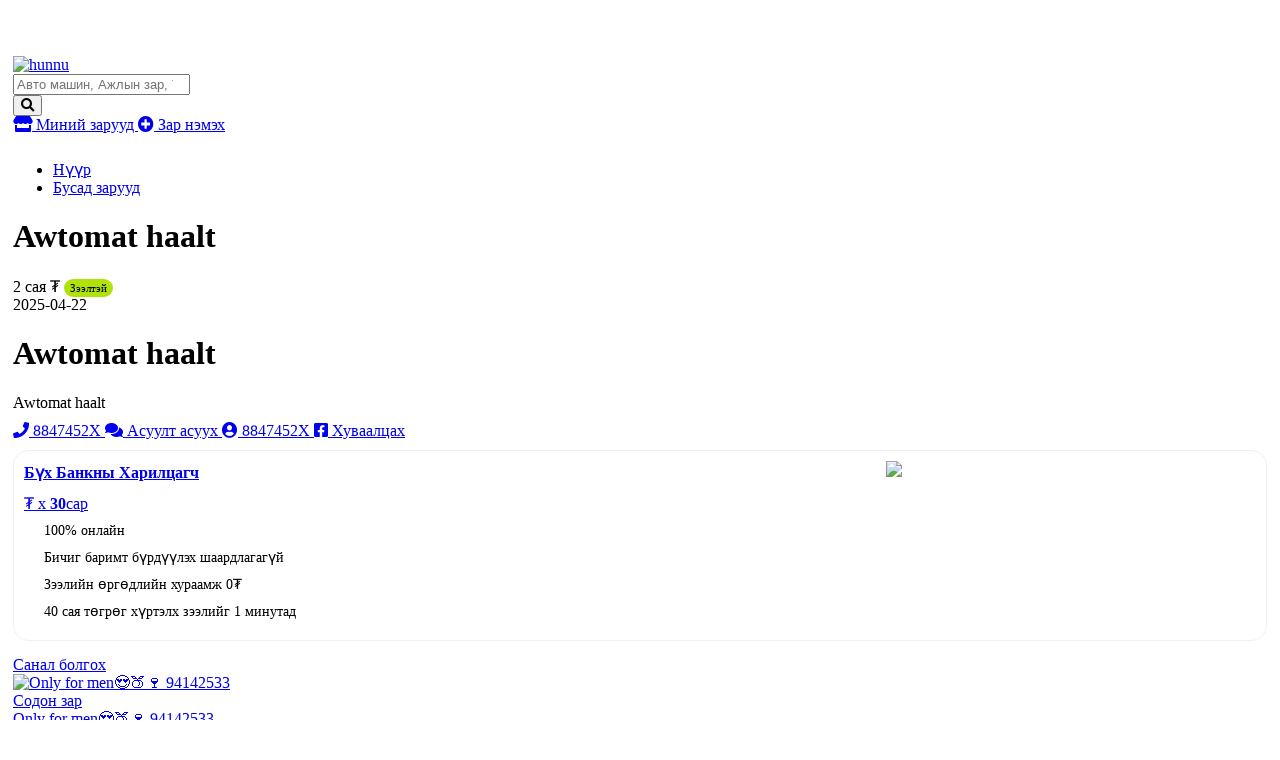

--- FILE ---
content_type: text/html;charset=UTF-8
request_url: http://zar.hunnu.mn/zar/761554-Awtomat-haalt
body_size: 14245
content:
<!DOCTYPE html>
<html lang="mn">
<head>
    <meta charset="UTF-8">
<meta name="viewport" content="width=device-width, initial-scale=1, shrink-to-fit=no">
<meta name="google-site-verification" content="KKc5GTwKmw2a9XtpBxaYLQRBVZCMdlXtk8LJVAoYpHQ" />
<meta name="_csrf_parameter" content="_csrf" /><meta name="_csrf_header" content="X-CSRF-TOKEN" /><meta name="_csrf" content="33ff2bd6-40a8-4ed8-a9f7-d29438a20c5e" /><title>Awtomat haalt</title>
    <meta name="description" content="Awtomat haalt">
<meta name="keywords" content="Бусад зарууд">
<meta property="fb:app_id" content="205602176170947"/>
<meta property="og:title" content="Awtomat haalt">
<meta property="og:type" content="webSite">
<meta property="og:description" content="Awtomat haalt">
<meta property="og:image" content="/static/frontend/css/assets/share.jpg">
    <link rel="canonical" href="http://zar.hunnu.mn/zar/761554" />
    <meta name="viewport" content="width=device-width">
<!-- Chrome, Firefox OS and Opera -->
<meta name="theme-color" content="#5451e7">
<!-- Windows Phone -->
<meta name="msapplication-navbutton-color" content="#5451e7">
<!-- iOS Safari -->
<meta name="apple-mobile-web-app-status-bar-style" content="#5451e7">
<link href="//static.sodonsolution.org/fonts/fontawesome-free-5/css/all.css" rel="stylesheet">
<link rel="dns-prefetch" href="//www.google-analytics.com">
<link href="/static/base/webs/core/css/roboto.css" rel="stylesheet">
<link rel="stylesheet" href="/static/webs/myzar2/css/root.min.css?v=10">
<link rel="shortcut icon" type="image/x-icon" href="/static/webs/myzar/assets/favicon.png" sizes="16x16 24x24 32x32 48x48 64x64"/>
<link rel="shortcut icon" type="image/png" href="/static/webs/myzar/assets/favicon.png" sizes="196x196" >
<link rel="icon" type="image/x-icon"  href="/static/webs/myzar/assets/favicon.png" sizes="16x16 24x24 32x32 48x48 64x64">
<link rel="icon" type="image/png" href="/static/webs/myzar/assets/favicon.png" sizes="32x32">
<link rel="icon" type="image/png" href="/static/webs/myzar/assets/favicon.png" sizes="76x76">
<link rel="icon" type="image/png" href="/static/webs/myzar/assets/favicon.png" sizes="96x96">
<link rel="icon" type="image/png" href="/static/webs/myzar/assets/favicon.png" sizes="128x128">
<link rel="icon" type="image/png" href="/static/webs/myzar/assets/favicon.png" sizes="196x196">
<link rel="apple-touch-icon-precomposed" href="/static/webs/myzar/assets/favicon.png" sizes="57x57">
<link rel="apple-touch-icon-precomposed" href="/static/webs/myzar/assets/favicon.png" sizes="60x60">
<link rel="apple-touch-icon-precomposed" href="/static/webs/myzar/assets/favicon.png" sizes="72x72">
<link rel="apple-touch-icon-precomposed" href="/static/webs/myzar/assets/favicon.png" sizes="76x76">
<link rel="apple-touch-icon-precomposed" href="/static/webs/myzar/assets/favicon.png" sizes="114x114">
<link rel="apple-touch-icon-precomposed" href="/static/webs/myzar/assets/favicon.png" sizes="120x120">
<link rel="apple-touch-icon-precomposed" href="/static/webs/myzar/assets/favicon.png" sizes="144x144">
<link rel="apple-touch-icon-precomposed" href="/static/webs/myzar/assets/favicon.png" sizes="152x152">
<link rel="apple-touch-icon-precomposed" href="/static/webs/myzar/assets/favicon.png" sizes="180x180">

<script src="/static/webs/myzar2/js/root.min.js?v=3"></script>

<script>
    (function(i,s,o,g,r,a,m){i['GoogleAnalyticsObject']=r;i[r]=i[r]||function(){
        (i[r].q=i[r].q||[]).push(arguments)},i[r].l=1*new Date();a=s.createElement(o),
        m=s.getElementsByTagName(o)[0];a.async=1;a.src=g;m.parentNode.insertBefore(a,m)
    })(window,document,'script','//www.google-analytics.com/analytics.js','ga');

    ga('create', 'UA-115011277-1', 'auto');
    ga('send', 'pageview');
</script>

<script>
    $(document).ready(function () {
        $.ajaxSetup({
            headers:{
                'X-CSRF-TOKEN': '33ff2bd6-40a8-4ed8-a9f7-d29438a20c5e'
            },
            statusCode:{
                401:function(){
                    window.location.reload();
                }
            },
            error:function(event, config, error){
                switch (event.status){
                    case 401: msg = 'Таны SESSION дууссан байна'; break;
                    case 403: msg = 'Таны эрх хүрэлцэхгүй байна'; break;
                    case 500: msg = 'Сервер дээр алдаа гарлаа'; break;
                    case 503: msg = 'Сервер лүү түр хугацаанд холбогдох боломжгүй байна, дараа дахин холбогдоно уу'; break;
                    default: msg = event.statusText;
                }
                UIkit.notification({message: event.status+'. '+msg, pos: 'top-right',status: 'danger'})
            }
        });
    });
    function _postJSON(url, data, callback){
        $.ajax({
            method: 'POST',
            url: url,
            headers: {
                Accept: 'application/json'
            },
            data: data,
            success: function(res){
                if(callback!==undefined) callback(res);
            }
        });
    }
    function _postJSON2(url, data, callback){
        $.ajax({
            method: 'POST',
            url: url,
            headers: {
                Accept: 'application/json'
            },
            contentType: "application/json;charset=utf-8",
            data: data,
            success: function(res){
                if(callback!==undefined) callback(res);
            }
        });
    }
    function _getJSON(url, data, callback){
        $.ajax({
            method: 'GET',
            url: url,
            headers: {
                Accept: 'application/json'
            },
            data: data,
            success: function(res){
                if(callback!==undefined) callback(res);
            }
        });
    }
    function _getJSON2(url, data, callback){
        $.ajax({
            method: 'GET',
            url: url,
            headers: {
                Accept: 'application/json'
            },
            contentType: "application/json;charset=utf-8",
            data: data,
            success: function(res){
                if(callback!==undefined) callback(res);
            }
        });
    }
</script>

<style>
        .uk-breadcrumb>*{max-width: 100%}
        input:focus::placeholder{color: transparent}
        .my-btn-category .count{max-width: 50px; width: auto}
        .uk-container{padding-left: 5px; padding-right: 5px;}
        @media (max-width: 640px){
            .my-btn-category{padding-left: 15px;}
            .my-btn-category>.name{width: calc(100% - 60px);}
            .my-btn-category>i{display: none}
        }
    </style>
</head>
<body>
    <!--here starts header-->
    <header>
        <div class="uk-container">
        <div style="padding: 10px 0">
                <a href="/redirect?link=https://www.daigdy.mn/&module=daigdy" target="_blank">
                    <img src="/resource/myzar/Banner/2023/10/23/qp7h9hcm0ch83j93/b1200x100.jpg" class="blur-up lazyload" width="100%" alt="">
                </a>
            </div>
        </div>
<style>
    .adheader-itemss{opacity: 0; position: absolute; top: -50px; right: -50px}
</style>
<div class="header" uk-sticky style="padding: 10px 0">
    <div class="uk-container" style="width: 1200px; max-width: 100%">
        <div class="uk-flex uk-flex-between uk-width-1-1">
            <a href="/" class="header-logo">
                <img src="/resource/myzar/site/2022/02/08/tgpbwd4i1cvp57i8/hunnu.png" alt="hunnu">
                </a>
            <div class="header-button">
                <div id="districts" style="display: none">
                    <option value="">...</option>
</div>
                <form class="my-search-box" action="/zaruud/search">
                    <input type="search" class="my-input" id="searchInput" placeholder="Авто машин, Ажлын зар, Үл хөдлөх " name="q">
                    <div style="color: #000" id="ad-counts"></div>
                    <button class="my-btn">
                        <i class="fas fa-search"></i>
                    </button>
                </form>
                <script>
                    $.getJSON('/api/ad/totalCount', function(data){
                    }, true).then(function(data){
                        const totalCount = "Авто машин, Ажлын зар, Үл хөдлөх " + "(" + data + " зар байна" + ")"
                        $('#searchInput').attr('placeholder', totalCount);
                    })
                </script>
                <a href="/client/myzar" title="Миний зарууд" uk-tooltip="Миний зарууд" class="my-btn my-btn-default">
                    <i class="fas fa-store"></i> Миний зарууд
                </a>
                <a href="/client/ad/create" class="my-btn my-btn-create" uk-tooltip="Зар нэмэх" title="Зар нэмэх">
                    <i class="fas fa-plus-circle"></i> Зар нэмэх
                </a>
                <div>
                    <div>
                        <div><div></div></div>
                        <div>
                            <div class="adheader-itemss">
                                <a title="Зар нэмэх" aria-label="ad create" target="_blank" href="https://www.panz.mn/" >
                                    Зар нэмэх
                                </a>
                            </div>
                        </div>
                    </div>
                </div>
            </div>
</div>
    </div>
</div>

</header>
    <main>
        <style>
    @media only screen and (max-width: 900px) {
        .my-btn-call{height: 40px;}
    }
    .my-ad__buttons{
        padding-bottom: 15px;
        margin-top: 10px;
    }
</style>
<div class="uk-container">
    <main>
        <div class="my-breadcrumbs">
            <ul class="uk-breadcrumb">
                <li><a href="/">Нүүр</a></li>
                <li>
                    <a href="/zaruud/63-busad-zaruud">Бусад зарууд</a>
                </li>
                </ul>
        </div>
        <div class="uk-grid-small" uk-grid>
            <div class="uk-width-1-1 uk-width-4-5@m">
                <div class="my-ad">
                    <div class="my-ad__heading" style="margin-bottom: 0;">
                        <h1 class="my-ad__name">
                            Awtomat haalt</h1>
                        <div class="my-ad__price">
                                2 сая ₮
                                <span style="padding: 3px 6px; border-radius: 15px; font-size: 11px; font-weight: normal; background-color: #afe30a">Зээлтэй</span>
                                </div>
                        </div>
                    <div class="my-ad__heading">
                        <div class="my-ad__published">
                                <span class="" >2025-04-22</span></div>
                        <div class="my-ad__location">
                            </div>
                    </div>
                    <h1 class="backgrounded-text" title="Awtomat haalt">
                                <div class="backgrounded-text__text">Awtomat haalt</div>
                            </h1>
                        <div class="my-ad__text">
                        Awtomat haalt</div>
                    <div class="my-ad__buttons">
                        <a href="javascript:void(0)" class="my-btn my-btn-call" uk-tooltip="Залгах" onclick="zar.sendCall(761554)">
                                <i class="fas fa-phone"></i>
                                <span class="my-ad-phone">8847452X</span>
                            </a>
                            <a href="/chat/24051/761554" class="my-btn my-btn-icon chat"
                               title="Асуулт асуух"
                               uk-tooltip="Асуулт асуух">
                                <i class="fas fa-comments"></i>
                                <span class="hidden-icon">Асуулт асуух</span>
                            </a>
                            <a href="/user/24051/zaruud" class="my-btn my-btn-icon user">
                                <i class="fas fa-user-circle"></i>
                                <span class="hidden-icon">
                                8847452X
                                    </span>
                            </a>
                        <a href="http://www.facebook.com/sharer.php?u=http://zar.hunnu.mn/zar/761554"
                           title="Хуваалцах"
                           uk-tooltip="Хуваалцах"
                           onclick="javascript:window.open(this.href, '', 'menubar=no,toolbar=no,resizable=yes,scrollbars=yes,height=300,width=600');return false;"
                           class="my-btn my-btn-icon facebook">
                            <i class="fab fa-facebook-square"></i>
                            <span class="hidden-icon">Хуваалцах</span>
                        </a>
                        <div class="arigbank-wrap arigbank-web">
                                <div class="arigbank">
                                    <a href="/redirect?link=https://www.arigbank.mn/mn/product/loan/91&module=arigbank" target="_blank">
                                        <div class="arigbank-hd">
                                            <div class="arigbank-hd1">
                                                <div class="arigbank-name">
                                                    <div>Бүх Банкны Харилцагч</div>
                                                </div>
                                                <div class="arigbank-logo">
                                                    <img width="100%" height="auto" src="/static/webs/myzar/assets/arigbank-logo.png" />
                                                </div>
                                            </div>
                                            <div class="arigbank-calculator"><span class="arigbankPayment"></span>₮ x <span>30</span>сар</div>
                                        </div>
                                    </a>
                                    <ul>
                                        <li>100% онлайн</li>
                                        <li>Бичиг баримт бүрдүүлэх шаардлагагүй</li>
                                        <li>Зээлийн өргөдлийн хураамж 0₮</li>
                                        <li>40 сая төгрөг хүртэлх зээлийг 1 минутад</li>
                                    </ul>
                                </div>
                            </div>
                        </div>
                    <div class="arigbank-wrap arigbank-mobile">
                            <div class="arigbank">
                                <a href="/redirect?link=https://www.arigbank.mn/mn/product/loan/91&module=arigbank" target="_blank">
                                    <div class="arigbank-hd">
                                        <div class="arigbank-hd1">
                                            <div class="arigbank-name">
                                                <div>Бүх Банкны Харилцагч</div>
                                                <div class="arigbank-calculator"><span class="arigbankPayment"></span>₮ x <span>30</span>сар</div>
                                            </div>
                                            <div class="arigbank-logo">
                                                <img width="100%" height="auto" src="/static/webs/myzar/assets/arigbank-logo.png" />
                                            </div>
                                        </div>
                                    </div>
                                </a>
                                <ul>
                                    <li>100% онлайн</li>
                                    <li>Бичиг баримт бүрдүүлэх шаардлагагүй</li>
                                    <li>Зээлийн өргөдлийн хураамж 0₮</li>
                                    <li>40 сая төгрөг хүртэлх зээлийг 1 минутад</li>
                                </ul>
                            </div>
                            <div></div>
                        </div>
                    <script>
                        window.addEventListener("DOMContentLoaded", function () {
                            $.getJSON('/api/arigbank/getPayment?price=2000000', function (data) {
                                const els = document.querySelectorAll('.arigbank .arigbankPayment');
                                els.forEach((item) => {
                                    item.innerHTML = numberFormat(parseInt(data));
                                })
                            })
                        })
                    </script>
                    <style>
                        .arigbank-web{}
                        .arigbank-mobile{display: none;}
                        .arigbank-wrap{}
                        .arigbank{margin-top: 10px; padding: 10px; border: 1px solid #f0f0f0; border-radius: 15px;}
                        .arigbank-hd1{display: flex;}
                        .arigbank-name{flex: 7; font-weight: bold; line-height: 23px;}
                        .arigbank-logo{flex: 3;}
                        .arigbank-calculator{margin-top: 10px;}
                        .arigbank-calculator span{font-weight: bold;}
                        .arigbank ul{margin: 0; padding: 0; list-style: none;}
                        .arigbank ul li{margin: 10px 0; padding: 0 0 0 20px; font-size: 14px; background: url("/static/webs/myzar/assets/check_list.png") no-repeat left center;}
                        @media only screen and (max-width: 768px) {
                            .arigbank-web{display: none;}
                            .arigbank-mobile{display: block;}
                            .arigbank-wrap{margin-bottom: 20px;}
                        }
                    </style>
                    <script>
                        function numberFormat (number, decimals, dec_point, thousands_sep) {
                            // http://kevin.vanzonneveld.net/techblog/article/javascript_equivalent_for_phps_number_format/
                            number = (number + '').replace(/[^0-9+\-Ee.]/g, '');
                            var n = !isFinite(+number) ? 0 : +number,
                                prec = !isFinite(+decimals) ? 0 : Math.abs(decimals),
                                sep = (typeof thousands_sep === 'undefined') ? ',' : thousands_sep,
                                dec = (typeof dec_point === 'undefined') ? '.' : dec_point,
                                s = '',
                                toFixedFix = function (n, prec) {
                                    var k = Math.pow(10, prec);
                                    return '' + Math.round(n * k) / k;
                                };
                            // Fix for IE parseFloat(0.55).toFixed(0) = 0;
                            s = (prec ? toFixedFix(n, prec) : '' + Math.round(n)).split('.');
                            if (s[0].length > 3) {
                                s[0] = s[0].replace(/\B(?=(?:\d{3})+(?!\d))/g, sep);
                            }
                            if ((s[1] || '').length < prec) {
                                s[1] = s[1] || '';
                                s[1] += new Array(prec - s[1].length + 1).join('0');
                            }
                            return s.join(dec);
                        }
                    </script>
                    <div class="my-ad__images" uk-lightbox>
                        </div>
                </div>
            </div>
            <div class="uk-width-1-1 uk-width-1-5@m">
                <div>
                    <a href="javascript:void(0)" class="my-ads-heading">Санал болгох</a>
                    <div class="my-ads-list">
                        <div class="uk-grid-small uk-child-width-1-1@m uk-child-width-1-2" uk-grid>
                            <div>
        <a href="/zar/784320-Only-for-men-94142533" class="my-ad-card" title="Only for men😍🍑🍷 94142533">
    <div class="my-ad-card__img">
        <img src="/resource/myzar/ad/2025/10/01/yoqn6e1p1u28y1k6/1000017676_m.jpg" alt="Only for men😍🍑🍷 94142533" title="Only for men😍🍑🍷 94142533" uk-cover/>
            <div class="my-ad-card__banner">
            Содон зар
        </div>
    </div>
    <div class="my-ad-card__text">
        <div class="my-ad-card__name">
            Only for men😍🍑🍷 94142533</div>
        <div class="my-ad-card__description">
            <div class="my-ad-card__price">
                
                &nbsp;
            </div>
            <div class="my-ad-card__published">
                </div>
        </div>
    </div>
</a></div>
<div>
        <a href="/zar/784085-247-ajillaji-bn" class="my-ad-card" title="24/7 ajillaji bn">
    <div class="my-ad-card__img">
        <img src="/resource/myzar/ad/2025/09/06/74rwp5b3uhtoyb5v/IMG_1900_m.jpeg" alt="24/7 ajillaji bn" title="24/7 ajillaji bn" uk-cover/>
            <div class="my-ad-card__banner">
            Содон зар
        </div>
    </div>
    <div class="my-ad-card__text">
        <div class="my-ad-card__name">
            24/7 ajillaji bn</div>
        <div class="my-ad-card__description">
            <div class="my-ad-card__price">
                
                &nbsp;
            </div>
            <div class="my-ad-card__published">
                </div>
        </div>
    </div>
</a></div>
<div>
        <a href="/zar/784996-Shineer-neegdsen-saun-jakuztay-huurhun-ohidiin-songolttoy-Vip-massaj-ajillaj-bayna" class="my-ad-card" title="Шинээр нээгдсэн саун жакузтай хөөрхөн охидын сонголттой Vip массаж ажиллаж байна">
    <div class="my-ad-card__img">
        <img src="/resource/myzar/ad/2025/12/11/x34ie73dor2ka2fc/IMG_5332_m.jpeg" alt="Шинээр нээгдсэн саун жакузтай хөөрхөн охидын сонголттой Vip массаж ажиллаж байна" title="Шинээр нээгдсэн саун жакузтай хөөрхөн охидын сонголттой Vip массаж ажиллаж байна" uk-cover/>
            <div class="my-ad-card__banner">
            Содон зар
        </div>
    </div>
    <div class="my-ad-card__text">
        <div class="my-ad-card__name">
            Шинээр нээгдсэн саун жакузтай хөөрхөн охидын сонголттой Vip массаж ажиллаж байна</div>
        <div class="my-ad-card__description">
            <div class="my-ad-card__price">
                
                &nbsp;
            </div>
            <div class="my-ad-card__published">
                </div>
        </div>
    </div>
</a></div>
<div>
        <a href="/zar/784903-Ohidiin-songolttoy-vip-spa-247-ajillaj-bayna-zaluusaa-ireed-meder" class="my-ad-card" title="Охидын сонголттой вип спа 24/7 ажиллаж байна залуусаа ирээд мэдэр">
    <div class="my-ad-card__img">
        <img src="/resource/myzar/ad/2025/12/01/4otxpde3k33onui3/1000000545_m.jpg" alt="Охидын сонголттой вип спа 24/7 ажиллаж байна залуусаа ирээд мэдэр" title="Охидын сонголттой вип спа 24/7 ажиллаж байна залуусаа ирээд мэдэр" uk-cover/>
            <div class="my-ad-card__banner">
            Содон зар
        </div>
    </div>
    <div class="my-ad-card__text">
        <div class="my-ad-card__name">
            Охидын сонголттой вип спа 24/7 ажиллаж байна залуусаа ирээд мэдэр</div>
        <div class="my-ad-card__description">
            <div class="my-ad-card__price">
                
                &nbsp;
            </div>
            <div class="my-ad-card__published">
                </div>
        </div>
    </div>
</a></div>
<div>
        <a href="/zar/784995-hotiin-tuwd-tsewerhen-tohilog-orchind-saun-bassein-ajilaj-bn" class="my-ad-card" title="hotiin tuwd tsewerhen tohilog orchind saun bassein ajilaj bn">
    <div class="my-ad-card__img">
        <img src="/resource/myzar/ad/2025/12/10/5bk03v0zjndapb2t/FB_IMG_7295887808778346586_m.jpg" alt="hotiin tuwd tsewerhen tohilog orchind saun bassein ajilaj bn" title="hotiin tuwd tsewerhen tohilog orchind saun bassein ajilaj bn" uk-cover/>
            <div class="my-ad-card__banner">
            Содон зар
        </div>
    </div>
    <div class="my-ad-card__text">
        <div class="my-ad-card__name">
            hotiin tuwd tsewerhen tohilog orchind saun bassein ajilaj bn</div>
        <div class="my-ad-card__description">
            <div class="my-ad-card__price">
                
                &nbsp;
            </div>
            <div class="my-ad-card__published">
                </div>
        </div>
    </div>
</a></div>
<div>
        <a href="/zar/783412-99392858huurhun-ohid-huustey-ugaalga-haluun-chuluun-massaj-geed-tanii-hussen-buhiy-" class="my-ad-card" title="9️⃣9️⃣3️⃣9️⃣2️⃣8️⃣5️⃣8️⃣☎️хөөрхөн охид хөөстэй угаалга халуун чулуун массаж гээд таны хүссэн бүхий ">
    <div class="my-ad-card__img">
        <img src="/resource/myzar/ad/2025/06/06/sx3yw0czpkgmf5a7/Screenshot_20250605-212056_Facebook_m.jpg" alt="9️⃣9️⃣3️⃣9️⃣2️⃣8️⃣5️⃣8️⃣☎️хөөрхөн охид хөөстэй угаалга халуун чулуун массаж гээд таны хүссэн бүхий " title="9️⃣9️⃣3️⃣9️⃣2️⃣8️⃣5️⃣8️⃣☎️хөөрхөн охид хөөстэй угаалга халуун чулуун массаж гээд таны хүссэн бүхий " uk-cover/>
            <div class="my-ad-card__banner">
            Содон зар
        </div>
    </div>
    <div class="my-ad-card__text">
        <div class="my-ad-card__name">
            9️⃣9️⃣3️⃣9️⃣2️⃣8️⃣5️⃣8️⃣☎️хөөрхөн охид хөөстэй угаалга халуун чулуун массаж гээд таны хүссэн бүхий </div>
        <div class="my-ad-card__description">
            <div class="my-ad-card__price">
                
                &nbsp;
            </div>
            <div class="my-ad-card__published">
                </div>
        </div>
    </div>
</a></div>
<div>
        <a href="/zar/784531-Massaj-bie-ugaalga-ajillaj-bayna-Buh-turliyn-massaj-mergejliyn-massajist-uylchilne-hotiin-tuvd-" class="my-ad-card" title="Массаж бие угаалга ажиллаж байна Бүх төрлийн массаж мэргэжлийн массажист үйлчилнэ хотын төвд ">
    <div class="my-ad-card__img">
        <img src="/resource/myzar/ad/2025/10/15/c19b3w8kh85tbmxy/Screenshot_20250814_155347_m.jpg" alt="Массаж бие угаалга ажиллаж байна Бүх төрлийн массаж мэргэжлийн массажист үйлчилнэ хотын төвд " title="Массаж бие угаалга ажиллаж байна Бүх төрлийн массаж мэргэжлийн массажист үйлчилнэ хотын төвд " uk-cover/>
            <div class="my-ad-card__banner">
            Содон зар
        </div>
    </div>
    <div class="my-ad-card__text">
        <div class="my-ad-card__name">
            Массаж бие угаалга ажиллаж байна Бүх төрлийн массаж мэргэжлийн массажист үйлчилнэ хотын төвд </div>
        <div class="my-ad-card__description">
            <div class="my-ad-card__price">
                90,000 ₮
                
                &nbsp;
            </div>
            <div class="my-ad-card__published">
                </div>
        </div>
    </div>
</a></div>
<div>
        <a href="/zar/784083-Ohduudin-songolttoi-247" class="my-ad-card" title="Ohduudin songolttoi 24/7">
    <div class="my-ad-card__img">
        <img src="/resource/myzar/ad/2025/09/06/nobon6gmpfb52nuz/IMG_1900_m.jpeg" alt="Ohduudin songolttoi 24/7" title="Ohduudin songolttoi 24/7" uk-cover/>
            <div class="my-ad-card__banner">
            Содон зар
        </div>
    </div>
    <div class="my-ad-card__text">
        <div class="my-ad-card__name">
            Ohduudin songolttoi 24/7</div>
        <div class="my-ad-card__description">
            <div class="my-ad-card__price">
                
                &nbsp;
            </div>
            <div class="my-ad-card__published">
                </div>
        </div>
    </div>
</a></div>
<div>
        <a href="/zar/784895-85224088TANIIG-HUURHUN-OHID-TAW-TUHTAI-TANSAG-ORCHIN-HULEEJ-BAINA" class="my-ad-card" title="🌻8️⃣5️⃣2️⃣2️⃣4️⃣0️⃣8️⃣8️⃣🌻🦋TANIIG HUURHUN OHID TAW TUHTAI TANSAG ORCHIN HULEEJ BAINA">
    <div class="my-ad-card__img">
        <img src="/resource/myzar/ad/2025/12/01/y4h602bpiebbt5ze/20251201_162601_m.jpg" alt="🌻8️⃣5️⃣2️⃣2️⃣4️⃣0️⃣8️⃣8️⃣🌻🦋TANIIG HUURHUN OHID TAW TUHTAI TANSAG ORCHIN HULEEJ BAINA" title="🌻8️⃣5️⃣2️⃣2️⃣4️⃣0️⃣8️⃣8️⃣🌻🦋TANIIG HUURHUN OHID TAW TUHTAI TANSAG ORCHIN HULEEJ BAINA" uk-cover/>
            <div class="my-ad-card__banner">
            Содон зар
        </div>
    </div>
    <div class="my-ad-card__text">
        <div class="my-ad-card__name">
            🌻8️⃣5️⃣2️⃣2️⃣4️⃣0️⃣8️⃣8️⃣🌻🦋TANIIG HUURHUN OHID TAW TUHTAI TANSAG ORCHIN HULEEJ BAINA</div>
        <div class="my-ad-card__description">
            <div class="my-ad-card__price">
                
                &nbsp;
            </div>
            <div class="my-ad-card__published">
                </div>
        </div>
    </div>
</a></div>
<div>
        <a href="/zar/783785-Huurhun-ohid-HALUUN-SAUN-TANSAG-TAATAY-ORChIN-TANII-HUSSEN-BUH-UYLChILGEE-MANAYD-BAYNA" class="my-ad-card" title="Хөөрхөн охид ХАЛУУН САУН ТАНСАГ ТААТАЙ ОРЧИН ТАНЫ ХҮССЭН БҮХ ҮЙЛЧИЛГЭЭ МАНАЙД БАЙНА">
    <div class="my-ad-card__img">
        <img src="/resource/myzar/ad/2025/08/08/8whshylecwhec3ty/Screenshot_20250808-142754_1_m.png" alt="Хөөрхөн охид ХАЛУУН САУН ТАНСАГ ТААТАЙ ОРЧИН ТАНЫ ХҮССЭН БҮХ ҮЙЛЧИЛГЭЭ МАНАЙД БАЙНА" title="Хөөрхөн охид ХАЛУУН САУН ТАНСАГ ТААТАЙ ОРЧИН ТАНЫ ХҮССЭН БҮХ ҮЙЛЧИЛГЭЭ МАНАЙД БАЙНА" uk-cover/>
            <div class="my-ad-card__banner">
            Содон зар
        </div>
    </div>
    <div class="my-ad-card__text">
        <div class="my-ad-card__name">
            Хөөрхөн охид ХАЛУУН САУН ТАНСАГ ТААТАЙ ОРЧИН ТАНЫ ХҮССЭН БҮХ ҮЙЛЧИЛГЭЭ МАНАЙД БАЙНА</div>
        <div class="my-ad-card__description">
            <div class="my-ad-card__price">
                
                &nbsp;
            </div>
            <div class="my-ad-card__published">
                </div>
        </div>
    </div>
</a></div>
<div>
        <a href="/zar/784306-HUURHUN-OHID-mash-tsever-tayvan-taatay-orchind-ta-hussen-buh-uylchilgeegee-" class="my-ad-card" title="ХӨӨРХӨН☘️ ОХИД☘️ маш☘️ цэвэр☘️ тайван ☘️таатай☘️ орчинд☘️ та ☘️хүссэн☘️ бүх☘️ үйлчилгээгээ ">
    <div class="my-ad-card__img">
        <img src="/resource/myzar/ad/2025/09/30/s2cfrui9bu4pjpfp/1000000269_m.jpg" alt="ХӨӨРХӨН☘️ ОХИД☘️ маш☘️ цэвэр☘️ тайван ☘️таатай☘️ орчинд☘️ та ☘️хүссэн☘️ бүх☘️ үйлчилгээгээ " title="ХӨӨРХӨН☘️ ОХИД☘️ маш☘️ цэвэр☘️ тайван ☘️таатай☘️ орчинд☘️ та ☘️хүссэн☘️ бүх☘️ үйлчилгээгээ " uk-cover/>
            <div class="my-ad-card__banner">
            Содон зар
        </div>
    </div>
    <div class="my-ad-card__text">
        <div class="my-ad-card__name">
            ХӨӨРХӨН☘️ ОХИД☘️ маш☘️ цэвэр☘️ тайван ☘️таатай☘️ орчинд☘️ та ☘️хүссэн☘️ бүх☘️ үйлчилгээгээ </div>
        <div class="my-ad-card__description">
            <div class="my-ad-card__price">
                
                &nbsp;
            </div>
            <div class="my-ad-card__published">
                </div>
        </div>
    </div>
</a></div>
<div>
        <a href="/zar/783731-88852049-Saun-Massaj-Ugaalga-Ajillaj-bayna" class="my-ad-card" title="☎️88852049 Саун Массаж Угаалга Ажиллаж байна">
    <div class="my-ad-card__img">
        <img src="/resource/myzar/ad/2025/08/01/t8izpcc6zbisg0cw/IMG_2479_m.jpeg" alt="☎️88852049 Саун Массаж Угаалга Ажиллаж байна" title="☎️88852049 Саун Массаж Угаалга Ажиллаж байна" uk-cover/>
            <div class="my-ad-card__banner">
            Содон зар
        </div>
    </div>
    <div class="my-ad-card__text">
        <div class="my-ad-card__name">
            ☎️88852049 Саун Массаж Угаалга Ажиллаж байна</div>
        <div class="my-ad-card__description">
            <div class="my-ad-card__price">
                120,000 ₮
                
                &nbsp;
            </div>
            <div class="my-ad-card__published">
                </div>
        </div>
    </div>
</a></div>
<div>
        <a href="/zar/784919-Huurhun-ohidtoy-aljaal-taylah-tuv-ajillaj-bayna" class="my-ad-card" title="Хөөрхөн охидтой алжаал тайлах төв ажиллаж байна">
    <div class="my-ad-card__img">
        <img src="/resource/myzar/ad/2025/12/03/ou3ai5y9rv8nc7bq/IMG_0023_m.jpeg" alt="Хөөрхөн охидтой алжаал тайлах төв ажиллаж байна" title="Хөөрхөн охидтой алжаал тайлах төв ажиллаж байна" uk-cover/>
            <div class="my-ad-card__banner">
            Содон зар
        </div>
    </div>
    <div class="my-ad-card__text">
        <div class="my-ad-card__name">
            Хөөрхөн охидтой алжаал тайлах төв ажиллаж байна</div>
        <div class="my-ad-card__description">
            <div class="my-ad-card__price">
                160,000 ₮
                
                &nbsp;
            </div>
            <div class="my-ad-card__published">
                </div>
        </div>
    </div>
</a></div>
<div>
        <a href="/zar/784820-HAMGIYN-HUURHUN-OHIDTTOY-SPA" class="my-ad-card" title="💋ХАМГИЙН ХӨӨРХӨН ОХИДТТОЙ СПА💋">
    <div class="my-ad-card__img">
        <img src="/resource/myzar/ad/2025/11/17/i6p4u4qy1r15ak3y/IMG_7869_m.jpeg" alt="💋ХАМГИЙН ХӨӨРХӨН ОХИДТТОЙ СПА💋" title="💋ХАМГИЙН ХӨӨРХӨН ОХИДТТОЙ СПА💋" uk-cover/>
            <div class="my-ad-card__banner">
            Содон зар
        </div>
    </div>
    <div class="my-ad-card__text">
        <div class="my-ad-card__name">
            💋ХАМГИЙН ХӨӨРХӨН ОХИДТТОЙ СПА💋</div>
        <div class="my-ad-card__description">
            <div class="my-ad-card__price">
                
                &nbsp;
            </div>
            <div class="my-ad-card__published">
                </div>
        </div>
    </div>
</a></div>
<div>
        <a href="/zar/784849-Hamgiyn-huurhun-ohiduudtay-tugs-uylchilgeetey-tav-tuhtay-orchin-taniig-huleej-bayna--ireed-" class="my-ad-card" title="Хамгийн хөөрхөн охид🫦уудтай төгс үйлчилгээтэй тав тухтай орчин таныг хүлээж байна 💃🏻🕺🍑 ирээд ">
    <div class="my-ad-card__img">
        <img src="/resource/myzar/ad/2025/11/19/ponckxj6l2yrgqr3/IMG_1159_m.png" alt="Хамгийн хөөрхөн охид🫦уудтай төгс үйлчилгээтэй тав тухтай орчин таныг хүлээж байна 💃🏻🕺🍑 ирээд " title="Хамгийн хөөрхөн охид🫦уудтай төгс үйлчилгээтэй тав тухтай орчин таныг хүлээж байна 💃🏻🕺🍑 ирээд " uk-cover/>
            <div class="my-ad-card__banner">
            Содон зар
        </div>
    </div>
    <div class="my-ad-card__text">
        <div class="my-ad-card__name">
            Хамгийн хөөрхөн охид🫦уудтай төгс үйлчилгээтэй тав тухтай орчин таныг хүлээж байна 💃🏻🕺🍑 ирээд </div>
        <div class="my-ad-card__description">
            <div class="my-ad-card__price">
                120,000 ₮
                
                &nbsp;
            </div>
            <div class="my-ad-card__published">
                </div>
        </div>
    </div>
</a></div>
<div>
        <a href="/zar/784327-80970026-Tav-tuhtay-tohilog-orchin-Haluuhan-huurhun-ohidiin-songolttoy-" class="my-ad-card" title="🤙8️⃣0️⃣9️⃣7️⃣0️⃣0️⃣2️⃣6️⃣ ✅️Тав тухтай тохилог орчин🏩 ✅️Халуухан хөөрхөн охидын сонголттой💋 ">
    <div class="my-ad-card__img">
        <img src="/resource/myzar/ad/2025/10/01/2kba3zour37b8lb8/received_1605051197505116_m.jpeg" alt="🤙8️⃣0️⃣9️⃣7️⃣0️⃣0️⃣2️⃣6️⃣ ✅️Тав тухтай тохилог орчин🏩 ✅️Халуухан хөөрхөн охидын сонголттой💋 " title="🤙8️⃣0️⃣9️⃣7️⃣0️⃣0️⃣2️⃣6️⃣ ✅️Тав тухтай тохилог орчин🏩 ✅️Халуухан хөөрхөн охидын сонголттой💋 " uk-cover/>
            <div class="my-ad-card__banner">
            Содон зар
        </div>
    </div>
    <div class="my-ad-card__text">
        <div class="my-ad-card__name">
            🤙8️⃣0️⃣9️⃣7️⃣0️⃣0️⃣2️⃣6️⃣ ✅️Тав тухтай тохилог орчин🏩 ✅️Халуухан хөөрхөн охидын сонголттой💋 </div>
        <div class="my-ad-card__description">
            <div class="my-ad-card__price">
                180,000 ₮
                
                &nbsp;
            </div>
            <div class="my-ad-card__published">
                </div>
        </div>
    </div>
</a></div>
<div>
        <a href="/zar/784776-Vip-massage-247-ajillaj-bna-oxidiin-songolttoi" class="my-ad-card" title="Vip massage 24/7 ajillaj bna oxidiin songolttoi">
    <div class="my-ad-card__img">
        <img src="/resource/myzar/ad/2025/11/13/xh5ef6xn9xhlt13l/1000000334_m.jpg" alt="Vip massage 24/7 ajillaj bna oxidiin songolttoi" title="Vip massage 24/7 ajillaj bna oxidiin songolttoi" uk-cover/>
            <div class="my-ad-card__banner">
            Содон зар
        </div>
    </div>
    <div class="my-ad-card__text">
        <div class="my-ad-card__name">
            Vip massage 24/7 ajillaj bna oxidiin songolttoi</div>
        <div class="my-ad-card__description">
            <div class="my-ad-card__price">
                
                &nbsp;
            </div>
            <div class="my-ad-card__published">
                </div>
        </div>
    </div>
</a></div>
<div>
        <a href="/zar/784898-Vip-spa-ajilj-baina" class="my-ad-card" title="Vip spa ajilj baina">
    <div class="my-ad-card__img">
        <img src="/resource/myzar/ad/2025/12/01/g8jquysym0d9icl7/9D747F7E-4713-45DB-9676-749C25DF75F9_m.jpeg" alt="Vip spa ajilj baina" title="Vip spa ajilj baina" uk-cover/>
            <div class="my-ad-card__banner">
            Содон зар
        </div>
    </div>
    <div class="my-ad-card__text">
        <div class="my-ad-card__name">
            Vip spa ajilj baina</div>
        <div class="my-ad-card__description">
            <div class="my-ad-card__price">
                250,000 ₮
                
                &nbsp;
            </div>
            <div class="my-ad-card__published">
                </div>
        </div>
    </div>
</a></div>
<div>
        <a href="/zar/784897-Vip-spa-ajilj-baina" class="my-ad-card" title="Vip spa ajilj baina">
    <div class="my-ad-card__img">
        <img src="/resource/myzar/ad/2025/12/01/eplufqlw0zhc06lt/971DA8A0-A274-4583-B04D-89F0F5A4AA3E_m.jpeg" alt="Vip spa ajilj baina" title="Vip spa ajilj baina" uk-cover/>
            <div class="my-ad-card__banner">
            Содон зар
        </div>
    </div>
    <div class="my-ad-card__text">
        <div class="my-ad-card__name">
            Vip spa ajilj baina</div>
        <div class="my-ad-card__description">
            <div class="my-ad-card__price">
                250,000 ₮
                
                &nbsp;
            </div>
            <div class="my-ad-card__published">
                </div>
        </div>
    </div>
</a></div>
<div>
        <a href="/zar/784899-Vip-spa-ajilj-baina" class="my-ad-card" title="Vip spa ajilj baina">
    <div class="my-ad-card__img">
        <img src="/resource/myzar/ad/2025/12/01/x4wnvay8vkyc2oeh/1D160E84-749B-40BE-89E2-3519F78AAC15_m.jpeg" alt="Vip spa ajilj baina" title="Vip spa ajilj baina" uk-cover/>
            <div class="my-ad-card__banner">
            Содон зар
        </div>
    </div>
    <div class="my-ad-card__text">
        <div class="my-ad-card__name">
            Vip spa ajilj baina</div>
        <div class="my-ad-card__description">
            <div class="my-ad-card__price">
                250,000 ₮
                
                &nbsp;
            </div>
            <div class="my-ad-card__published">
                </div>
        </div>
    </div>
</a></div>
<div>
        <a href="/zar/783409-99392858huurhun-ohid-huustey-ugaalga-haluun-chuluun-massaj-geed-tanii-hussen-buhiy-l-" class="my-ad-card" title="9️⃣9️⃣3️⃣9️⃣2️⃣8️⃣5️⃣8️⃣хөөрхөн охид хөөстэй угаалга халуун чулуун массаж гээд таны хүссэн бүхий л ">
    <div class="my-ad-card__img">
        <img src="/resource/myzar/ad/2025/06/05/edaoly8x0mov2lp0/Screenshot_20250605-001747_Facebook_m.jpg" alt="9️⃣9️⃣3️⃣9️⃣2️⃣8️⃣5️⃣8️⃣хөөрхөн охид хөөстэй угаалга халуун чулуун массаж гээд таны хүссэн бүхий л " title="9️⃣9️⃣3️⃣9️⃣2️⃣8️⃣5️⃣8️⃣хөөрхөн охид хөөстэй угаалга халуун чулуун массаж гээд таны хүссэн бүхий л " uk-cover/>
            <div class="my-ad-card__banner">
            Содон зар
        </div>
    </div>
    <div class="my-ad-card__text">
        <div class="my-ad-card__name">
            9️⃣9️⃣3️⃣9️⃣2️⃣8️⃣5️⃣8️⃣хөөрхөн охид хөөстэй угаалга халуун чулуун массаж гээд таны хүссэн бүхий л </div>
        <div class="my-ad-card__description">
            <div class="my-ad-card__price">
                
                &nbsp;
            </div>
            <div class="my-ad-card__published">
                </div>
        </div>
    </div>
</a></div>
<div>
        <a href="/zar/784318-Modnii-2iin-zam-daguu-massaj-ugaalga-94142533" class="my-ad-card" title="Модны 2ын зам дагуу массаж угаалга🍑🍌 94142533">
    <div class="my-ad-card__img">
        <img src="/resource/myzar/ad/2025/10/01/q7t3ku7k2kpnuwd1/1000017678_m.jpg" alt="Модны 2ын зам дагуу массаж угаалга🍑🍌 94142533" title="Модны 2ын зам дагуу массаж угаалга🍑🍌 94142533" uk-cover/>
            <div class="my-ad-card__banner">
            Содон зар
        </div>
    </div>
    <div class="my-ad-card__text">
        <div class="my-ad-card__name">
            Модны 2ын зам дагуу массаж угаалга🍑🍌 94142533</div>
        <div class="my-ad-card__description">
            <div class="my-ad-card__price">
                
                &nbsp;
            </div>
            <div class="my-ad-card__published">
                </div>
        </div>
    </div>
</a></div>
<div>
        <a href="/zar/784084-247" class="my-ad-card" title="24/7">
    <div class="my-ad-card__img">
        <img src="/resource/myzar/ad/2025/09/06/20wk9ie5pjny6v2s/IMG_1899_m.jpeg" alt="24/7" title="24/7" uk-cover/>
            <div class="my-ad-card__banner">
            Содон зар
        </div>
    </div>
    <div class="my-ad-card__text">
        <div class="my-ad-card__name">
            24/7</div>
        <div class="my-ad-card__description">
            <div class="my-ad-card__price">
                
                &nbsp;
            </div>
            <div class="my-ad-card__published">
                </div>
        </div>
    </div>
</a></div>
<div>
        <a href="/zar/784325-Erchuud-ta-buhen-havriin-aljaal-yadargaagaa-taylan--amralt-tav-tuhiig-medrehiyg-husvel-manay-tohilog-" class="my-ad-card" title="Эрчүүд та бүхэн хаврын алжаал ядаргаагаа тайлан , амралт тав тухыг мэдрэхийг хүсвэл манай тохилог ">
    <div class="my-ad-card__img">
        <img src="/resource/myzar/ad/2025/10/01/gf461181jo0s4jbg/1000012807_m.jpg" alt="Эрчүүд та бүхэн хаврын алжаал ядаргаагаа тайлан , амралт тав тухыг мэдрэхийг хүсвэл манай тохилог " title="Эрчүүд та бүхэн хаврын алжаал ядаргаагаа тайлан , амралт тав тухыг мэдрэхийг хүсвэл манай тохилог " uk-cover/>
            <div class="my-ad-card__banner">
            Содон зар
        </div>
    </div>
    <div class="my-ad-card__text">
        <div class="my-ad-card__name">
            Эрчүүд та бүхэн хаврын алжаал ядаргаагаа тайлан , амралт тав тухыг мэдрэхийг хүсвэл манай тохилог </div>
        <div class="my-ad-card__description">
            <div class="my-ad-card__price">
                130,000 ₮
                
                &nbsp;
            </div>
            <div class="my-ad-card__published">
                </div>
        </div>
    </div>
</a></div>
<div>
        <a href="/zar/784326-Erchuud-ta-buhen-havriin-aljaal-yadargaagaa-taylan--amralt-tav-tuhiig-medrehiyg-husvel-manay-tohilog-" class="my-ad-card" title="Эрчүүд та бүхэн хаврын алжаал ядаргаагаа тайлан , амралт тав тухыг мэдрэхийг хүсвэл манай тохилог ">
    <div class="my-ad-card__img">
        <img src="/resource/myzar/ad/2025/10/01/38t0dzazhx7iiejo/1000012861_m.jpg" alt="Эрчүүд та бүхэн хаврын алжаал ядаргаагаа тайлан , амралт тав тухыг мэдрэхийг хүсвэл манай тохилог " title="Эрчүүд та бүхэн хаврын алжаал ядаргаагаа тайлан , амралт тав тухыг мэдрэхийг хүсвэл манай тохилог " uk-cover/>
            <div class="my-ad-card__banner">
            Содон зар
        </div>
    </div>
    <div class="my-ad-card__text">
        <div class="my-ad-card__name">
            Эрчүүд та бүхэн хаврын алжаал ядаргаагаа тайлан , амралт тав тухыг мэдрэхийг хүсвэл манай тохилог </div>
        <div class="my-ad-card__description">
            <div class="my-ad-card__price">
                160,000 ₮
                
                &nbsp;
            </div>
            <div class="my-ad-card__published">
                </div>
        </div>
    </div>
</a></div>
<div>
        <a href="/zar/784324-Erchuud-ta-buhen-havriin-aljaal-yadargaagaa-taylan--amralt-tav-tuhiig-medrehiyg-husvel-manay-tohilog-" class="my-ad-card" title="Эрчүүд та бүхэн хаврын алжаал ядаргаагаа тайлан , амралт тав тухыг мэдрэхийг хүсвэл манай тохилог ">
    <div class="my-ad-card__img">
        <img src="/resource/myzar/ad/2025/10/01/oq4h0o2464n20efa/1000012862_m.jpg" alt="Эрчүүд та бүхэн хаврын алжаал ядаргаагаа тайлан , амралт тав тухыг мэдрэхийг хүсвэл манай тохилог " title="Эрчүүд та бүхэн хаврын алжаал ядаргаагаа тайлан , амралт тав тухыг мэдрэхийг хүсвэл манай тохилог " uk-cover/>
            <div class="my-ad-card__banner">
            Содон зар
        </div>
    </div>
    <div class="my-ad-card__text">
        <div class="my-ad-card__name">
            Эрчүүд та бүхэн хаврын алжаал ядаргаагаа тайлан , амралт тав тухыг мэдрэхийг хүсвэл манай тохилог </div>
        <div class="my-ad-card__description">
            <div class="my-ad-card__price">
                130,000 ₮
                
                &nbsp;
            </div>
            <div class="my-ad-card__published">
                </div>
        </div>
    </div>
</a></div>
<div>
        <a href="/zar/784989-Massaj-ajillaj-bayna-80884858" class="my-ad-card" title="Массаж ажиллаж байна 80884858">
    <div class="my-ad-card__img">
        <img src="/resource/myzar/ad/2025/12/10/ffthom8zuxlzx2yt/20250627_115148_m.jpg" alt="Массаж ажиллаж байна 80884858" title="Массаж ажиллаж байна 80884858" uk-cover/>
            <div class="my-ad-card__banner">
            Содон зар
        </div>
    </div>
    <div class="my-ad-card__text">
        <div class="my-ad-card__name">
            Массаж ажиллаж байна 80884858</div>
        <div class="my-ad-card__description">
            <div class="my-ad-card__price">
                
                &nbsp;
            </div>
            <div class="my-ad-card__published">
                </div>
        </div>
    </div>
</a></div>
<div>
        <a href="/zar/784845-Tsarailag-ohidtoi-spa-ajillaj-bna-songood-ororoi-zaluusaa" class="my-ad-card" title="Tsarailag ohidtoi spa ajillaj bna songood ororoi zaluusaa">
    <div class="my-ad-card__img">
        <img src="/resource/myzar/ad/2025/11/19/i64gead00m9dnt4a/Messenger_creation_53DDC363-664E-43CC-897B-DF0F8A257D78_m.jpeg" alt="Tsarailag ohidtoi spa ajillaj bna songood ororoi zaluusaa" title="Tsarailag ohidtoi spa ajillaj bna songood ororoi zaluusaa" uk-cover/>
            <div class="my-ad-card__banner">
            Содон зар
        </div>
    </div>
    <div class="my-ad-card__text">
        <div class="my-ad-card__name">
            Tsarailag ohidtoi spa ajillaj bna songood ororoi zaluusaa</div>
        <div class="my-ad-card__description">
            <div class="my-ad-card__price">
                120,000 ₮
                
                &nbsp;
            </div>
            <div class="my-ad-card__published">
                </div>
        </div>
    </div>
</a></div>
<div>
        <a href="/zar/784791-Hamgiyn-Huurhun-Ohidtoy-Erchuudiyn-Aljaal-Taylah-Spa-86700766" class="my-ad-card" title="🎀Хамгийн Хөөрхөн Охидтой🎀 😎Эрчүүдийн Алжаал Тайлах Спа😎 📞8670-0766">
    <div class="my-ad-card__img">
        <img src="/resource/myzar/ad/2025/11/13/aauv2p3y3xvgq5e0/IMG_5927_m.jpeg" alt="🎀Хамгийн Хөөрхөн Охидтой🎀 😎Эрчүүдийн Алжаал Тайлах Спа😎 📞8670-0766" title="🎀Хамгийн Хөөрхөн Охидтой🎀 😎Эрчүүдийн Алжаал Тайлах Спа😎 📞8670-0766" uk-cover/>
            <div class="my-ad-card__banner">
            Содон зар
        </div>
    </div>
    <div class="my-ad-card__text">
        <div class="my-ad-card__name">
            🎀Хамгийн Хөөрхөн Охидтой🎀 😎Эрчүүдийн Алжаал Тайлах Спа😎 📞8670-0766</div>
        <div class="my-ad-card__description">
            <div class="my-ad-card__price">
                140,000 ₮
                
                &nbsp;
            </div>
            <div class="my-ad-card__published">
                </div>
        </div>
    </div>
</a></div>
<div>
        <a href="/zar/784911-Hamgiyn-Huurhun-Ohidtoy-Erchuudiyn-Aljaal-taylah-tuv-86819616" class="my-ad-card" title="🎀Хамгийн Хөөрхөн Охидтой Эрчүүдийн Алжаал тайлах төв💋 📞8681-9616">
    <div class="my-ad-card__img">
        <img src="/resource/myzar/ad/2025/12/02/0kdpxkx25yc79hat/att.kZzbRtN7ZGMX6zJY56Q3qDuaa8K6fb40FIELQaZTWqk_m.jpeg" alt="🎀Хамгийн Хөөрхөн Охидтой Эрчүүдийн Алжаал тайлах төв💋 📞8681-9616" title="🎀Хамгийн Хөөрхөн Охидтой Эрчүүдийн Алжаал тайлах төв💋 📞8681-9616" uk-cover/>
            <div class="my-ad-card__banner">
            Содон зар
        </div>
    </div>
    <div class="my-ad-card__text">
        <div class="my-ad-card__name">
            🎀Хамгийн Хөөрхөн Охидтой Эрчүүдийн Алжаал тайлах төв💋 📞8681-9616</div>
        <div class="my-ad-card__description">
            <div class="my-ad-card__price">
                140,000 ₮
                
                &nbsp;
            </div>
            <div class="my-ad-card__published">
                </div>
        </div>
    </div>
</a></div>
<div>
        <a href="/zar/784319-247-aljaalaa-tayl--94142533" class="my-ad-card" title="24/7 алжаалаа тайл 🍒🍑😍 94142533">
    <div class="my-ad-card__img">
        <img src="/resource/myzar/ad/2025/10/01/8mmko1jd40qtzvm8/1000017677_m.jpg" alt="24/7 алжаалаа тайл 🍒🍑😍 94142533" title="24/7 алжаалаа тайл 🍒🍑😍 94142533" uk-cover/>
            <div class="my-ad-card__banner">
            Содон зар
        </div>
    </div>
    <div class="my-ad-card__text">
        <div class="my-ad-card__name">
            24/7 алжаалаа тайл 🍒🍑😍 94142533</div>
        <div class="my-ad-card__description">
            <div class="my-ad-card__price">
                
                &nbsp;
            </div>
            <div class="my-ad-card__published">
                </div>
        </div>
    </div>
</a></div>
<div>
        <a href="/zar/784952-zugeerl-ta-zalga-Bid-buhen-buun-buun-surpiz-uylchilgee-uzuulne-juu-" class="my-ad-card" title="зүгээрл та залга Бид бүхэн бөөн бөөн сүрпиз үйлчилгээ үзүүлнэ жүү 🤭😜">
    <div class="my-ad-card__img">
        <img src="/resource/myzar/ad/2025/12/05/7vcbd8lnledvt57g/att.h8Smr0gwBqiyfq1VeVfmcLYqt4MsjAb2YTrnxpCAA0k_m.jpeg" alt="зүгээрл та залга Бид бүхэн бөөн бөөн сүрпиз үйлчилгээ үзүүлнэ жүү 🤭😜" title="зүгээрл та залга Бид бүхэн бөөн бөөн сүрпиз үйлчилгээ үзүүлнэ жүү 🤭😜" uk-cover/>
            <div class="my-ad-card__banner">
            Содон зар
        </div>
    </div>
    <div class="my-ad-card__text">
        <div class="my-ad-card__name">
            зүгээрл та залга Бид бүхэн бөөн бөөн сүрпиз үйлчилгээ үзүүлнэ жүү 🤭😜</div>
        <div class="my-ad-card__description">
            <div class="my-ad-card__price">
                
                &nbsp;
            </div>
            <div class="my-ad-card__published">
                </div>
        </div>
    </div>
</a></div>
<div>
        <a href="/zar/784950-haluuhan-ohid-tand-buh-turluur-uylchilhed-belen-bayna" class="my-ad-card" title="халуухан охид таньд бүх төрлөөр үйлчилхэд бэлэн байна">
    <div class="my-ad-card__img">
        <img src="/resource/myzar/ad/2025/12/05/l9rwtbcutp5m38t2/IMG_6797_m.png" alt="халуухан охид таньд бүх төрлөөр үйлчилхэд бэлэн байна" title="халуухан охид таньд бүх төрлөөр үйлчилхэд бэлэн байна" uk-cover/>
            <div class="my-ad-card__banner">
            Содон зар
        </div>
    </div>
    <div class="my-ad-card__text">
        <div class="my-ad-card__name">
            халуухан охид таньд бүх төрлөөр үйлчилхэд бэлэн байна</div>
        <div class="my-ad-card__description">
            <div class="my-ad-card__price">
                
                &nbsp;
            </div>
            <div class="my-ad-card__published">
                </div>
        </div>
    </div>
</a></div>
<div>
        <a href="/zar/784949-hotiin-tuvd-VIP-buh-turliyn-massaj" class="my-ad-card" title="хотын төвд VIP бүх төрлийн массаж">
    <div class="my-ad-card__img">
        <img src="/resource/myzar/ad/2025/12/05/54jtoer0qvsirn0d/IMG_6790_m.jpeg" alt="хотын төвд VIP бүх төрлийн массаж" title="хотын төвд VIP бүх төрлийн массаж" uk-cover/>
            <div class="my-ad-card__banner">
            Содон зар
        </div>
    </div>
    <div class="my-ad-card__text">
        <div class="my-ad-card__name">
            хотын төвд VIP бүх төрлийн массаж</div>
        <div class="my-ad-card__description">
            <div class="my-ad-card__price">
                
                &nbsp;
            </div>
            <div class="my-ad-card__published">
                </div>
        </div>
    </div>
</a></div>
<div>
        <a href="/zar/784911-Hamgiyn-Huurhun-Ohidtoy-Erchuudiyn-Aljaal-taylah-tuv-86819616"  class="my-ad-card" title="🎀Хамгийн Хөөрхөн Охидтой Эрчүүдийн Алжаал тайлах төв💋 📞8681-9616">
    <div class="my-ad-card__img">
        <img src="/resource/myzar/ad/2025/12/02/0kdpxkx25yc79hat/att.kZzbRtN7ZGMX6zJY56Q3qDuaa8K6fb40FIELQaZTWqk.jpeg" uk-cover alt="🎀Хамгийн Хөөрхөн Охидтой Эрчүүдийн Алжаал тайлах төв💋 📞8681-9616">
            </div>
    <div class="my-ad-card__ic">
            <i class="fas fa-camera"></i> 3</div>
    <div class="my-ad-card__text">
        <div class="my-ad-card__name">🎀Хамгийн Хөөрхөн Охидтой Эрчүүдийн Алжаал тайлах төв💋 📞8681-9616</div>
        <div class="my-ad-card__description">
            <div class="my-ad-card__price">
                140,000₮
                </div>
            <div class="my-ad-card__published">
                <span class=" date" >4 мин </span></div>
        </div>
    </div>
</a>
<script>
    function pageSaved(module, moduleItemId, moduleItemName){
        const pageSaveForm = {
            module : module,
            moduleItemId : moduleItemId,
            moduleItemName : moduleItemName,
        }
        PageSave.create(pageSaveForm, function (data) {
            console.log("data", data);
        })
    }

    const PageSave = {
        create: function(pageSaveForm, callback) {
            const dataForm = {
                module: pageSaveForm.module,
                moduleItemId: pageSaveForm.moduleItemId,
                moduleItemName: pageSaveForm.moduleItemName,
            }

            $.ajax({
                url: '/api/page/viewed/log/save',
                headers: {
                    Accept: 'application/json'
                },
                contentType: "application/json;charset=utf-8",
                data: JSON.stringify(dataForm),
                processData: false,
                type: 'POST',

                success: function(data) {

                },
                error: function(httpObj, textStatus) {
                    new bootstrap.Toast(document.querySelector('#danger-toast')).show();
                    document.querySelector('#danger-toast').querySelectorAll('.toast-body')[0].innerText = (httpObj.responseText);
                }
            });
        }
    };
</script>
<style>
    .date{color:#ff0000;}
</style>
</div>
<div>
        <a href="/zar/784951-zaaval-irj-jargaj-saat-erchuudee"  class="my-ad-card" title="заавал ирж жаргаж саат эрчүүдээ">
    <div class="my-ad-card__img">
        <img src="/resource/myzar/ad/2025/12/05/p53dooq37nspcf5z/att.N5t4glu5Kn7QEhHABLiqnCQKXezjuKKdcdr9Z4pdVCA.jpeg" uk-cover alt="заавал ирж жаргаж саат эрчүүдээ">
            </div>
    <div class="my-ad-card__ic">
            <i class="fas fa-camera"></i> 1</div>
    <div class="my-ad-card__text">
        <div class="my-ad-card__name">заавал ирж жаргаж саат эрчүүдээ</div>
        <div class="my-ad-card__description">
            <div class="my-ad-card__price">
                </div>
            <div class="my-ad-card__published">
                <span class=" date" >3 мин </span></div>
        </div>
    </div>
</a>
<script>
    function pageSaved(module, moduleItemId, moduleItemName){
        const pageSaveForm = {
            module : module,
            moduleItemId : moduleItemId,
            moduleItemName : moduleItemName,
        }
        PageSave.create(pageSaveForm, function (data) {
            console.log("data", data);
        })
    }

    const PageSave = {
        create: function(pageSaveForm, callback) {
            const dataForm = {
                module: pageSaveForm.module,
                moduleItemId: pageSaveForm.moduleItemId,
                moduleItemName: pageSaveForm.moduleItemName,
            }

            $.ajax({
                url: '/api/page/viewed/log/save',
                headers: {
                    Accept: 'application/json'
                },
                contentType: "application/json;charset=utf-8",
                data: JSON.stringify(dataForm),
                processData: false,
                type: 'POST',

                success: function(data) {

                },
                error: function(httpObj, textStatus) {
                    new bootstrap.Toast(document.querySelector('#danger-toast')).show();
                    document.querySelector('#danger-toast').querySelectorAll('.toast-body')[0].innerText = (httpObj.responseText);
                }
            });
        }
    };
</script>
<style>
    .date{color:#ff0000;}
</style>
</div>
</div>
                    </div>
                </div>
            </div>
        </div>
        <div>
            <a href="javascript:void(0)" class="my-ads-heading">Бусад зарууд</a>
            <div class="uk-grid-small uk-child-width-1-2 uk-child-width-1-3@s uk-child-width-1-4@m uk-child-width-1-5@l "
                 uk-grid>
                <div>
        <a href="/zar/784911-Hamgiyn-Huurhun-Ohidtoy-Erchuudiyn-Aljaal-taylah-tuv-86819616"  class="my-ad-card" title="🎀Хамгийн Хөөрхөн Охидтой Эрчүүдийн Алжаал тайлах төв💋 📞8681-9616">
    <div class="my-ad-card__img">
        <img src="/resource/myzar/ad/2025/12/02/0kdpxkx25yc79hat/att.kZzbRtN7ZGMX6zJY56Q3qDuaa8K6fb40FIELQaZTWqk.jpeg" uk-cover alt="🎀Хамгийн Хөөрхөн Охидтой Эрчүүдийн Алжаал тайлах төв💋 📞8681-9616">
            </div>
    <div class="my-ad-card__ic">
            <i class="fas fa-camera"></i> 3</div>
    <div class="my-ad-card__text">
        <div class="my-ad-card__name">🎀Хамгийн Хөөрхөн Охидтой Эрчүүдийн Алжаал тайлах төв💋 📞8681-9616</div>
        <div class="my-ad-card__description">
            <div class="my-ad-card__price">
                140,000₮
                </div>
            <div class="my-ad-card__published">
                <span class=" date" >4 мин </span></div>
        </div>
    </div>
</a>
<script>
    function pageSaved(module, moduleItemId, moduleItemName){
        const pageSaveForm = {
            module : module,
            moduleItemId : moduleItemId,
            moduleItemName : moduleItemName,
        }
        PageSave.create(pageSaveForm, function (data) {
            console.log("data", data);
        })
    }

    const PageSave = {
        create: function(pageSaveForm, callback) {
            const dataForm = {
                module: pageSaveForm.module,
                moduleItemId: pageSaveForm.moduleItemId,
                moduleItemName: pageSaveForm.moduleItemName,
            }

            $.ajax({
                url: '/api/page/viewed/log/save',
                headers: {
                    Accept: 'application/json'
                },
                contentType: "application/json;charset=utf-8",
                data: JSON.stringify(dataForm),
                processData: false,
                type: 'POST',

                success: function(data) {

                },
                error: function(httpObj, textStatus) {
                    new bootstrap.Toast(document.querySelector('#danger-toast')).show();
                    document.querySelector('#danger-toast').querySelectorAll('.toast-body')[0].innerText = (httpObj.responseText);
                }
            });
        }
    };
</script>
<style>
    .date{color:#ff0000;}
</style>
</div>
<div>
        <a href="/zar/784951-zaaval-irj-jargaj-saat-erchuudee"  class="my-ad-card" title="заавал ирж жаргаж саат эрчүүдээ">
    <div class="my-ad-card__img">
        <img src="/resource/myzar/ad/2025/12/05/p53dooq37nspcf5z/att.N5t4glu5Kn7QEhHABLiqnCQKXezjuKKdcdr9Z4pdVCA.jpeg" uk-cover alt="заавал ирж жаргаж саат эрчүүдээ">
            </div>
    <div class="my-ad-card__ic">
            <i class="fas fa-camera"></i> 1</div>
    <div class="my-ad-card__text">
        <div class="my-ad-card__name">заавал ирж жаргаж саат эрчүүдээ</div>
        <div class="my-ad-card__description">
            <div class="my-ad-card__price">
                </div>
            <div class="my-ad-card__published">
                <span class=" date" >3 мин </span></div>
        </div>
    </div>
</a>
<script>
    function pageSaved(module, moduleItemId, moduleItemName){
        const pageSaveForm = {
            module : module,
            moduleItemId : moduleItemId,
            moduleItemName : moduleItemName,
        }
        PageSave.create(pageSaveForm, function (data) {
            console.log("data", data);
        })
    }

    const PageSave = {
        create: function(pageSaveForm, callback) {
            const dataForm = {
                module: pageSaveForm.module,
                moduleItemId: pageSaveForm.moduleItemId,
                moduleItemName: pageSaveForm.moduleItemName,
            }

            $.ajax({
                url: '/api/page/viewed/log/save',
                headers: {
                    Accept: 'application/json'
                },
                contentType: "application/json;charset=utf-8",
                data: JSON.stringify(dataForm),
                processData: false,
                type: 'POST',

                success: function(data) {

                },
                error: function(httpObj, textStatus) {
                    new bootstrap.Toast(document.querySelector('#danger-toast')).show();
                    document.querySelector('#danger-toast').querySelectorAll('.toast-body')[0].innerText = (httpObj.responseText);
                }
            });
        }
    };
</script>
<style>
    .date{color:#ff0000;}
</style>
</div>
<div>
        <a href="/zar/784895-85224088TANIIG-HUURHUN-OHID-TAW-TUHTAI-TANSAG-ORCHIN-HULEEJ-BAINA"  class="my-ad-card" title="🌻8️⃣5️⃣2️⃣2️⃣4️⃣0️⃣8️⃣8️⃣🌻🦋TANIIG HUURHUN OHID TAW TUHTAI TANSAG ORCHIN HULEEJ BAINA">
    <div class="my-ad-card__img">
        <img src="/resource/myzar/ad/2025/12/01/y4h602bpiebbt5ze/20251201_162601.jpg" uk-cover alt="🌻8️⃣5️⃣2️⃣2️⃣4️⃣0️⃣8️⃣8️⃣🌻🦋TANIIG HUURHUN OHID TAW TUHTAI TANSAG ORCHIN HULEEJ BAINA">
            </div>
    <div class="my-ad-card__ic">
            <i class="fas fa-camera"></i> 1</div>
    <div class="my-ad-card__text">
        <div class="my-ad-card__name">🌻8️⃣5️⃣2️⃣2️⃣4️⃣0️⃣8️⃣8️⃣🌻🦋TANIIG HUURHUN OHID TAW TUHTAI TANSAG ORCHIN HULEEJ BAINA</div>
        <div class="my-ad-card__description">
            <div class="my-ad-card__price">
                </div>
            <div class="my-ad-card__published">
                <span class=" date" >12 мин </span></div>
        </div>
    </div>
</a>
<script>
    function pageSaved(module, moduleItemId, moduleItemName){
        const pageSaveForm = {
            module : module,
            moduleItemId : moduleItemId,
            moduleItemName : moduleItemName,
        }
        PageSave.create(pageSaveForm, function (data) {
            console.log("data", data);
        })
    }

    const PageSave = {
        create: function(pageSaveForm, callback) {
            const dataForm = {
                module: pageSaveForm.module,
                moduleItemId: pageSaveForm.moduleItemId,
                moduleItemName: pageSaveForm.moduleItemName,
            }

            $.ajax({
                url: '/api/page/viewed/log/save',
                headers: {
                    Accept: 'application/json'
                },
                contentType: "application/json;charset=utf-8",
                data: JSON.stringify(dataForm),
                processData: false,
                type: 'POST',

                success: function(data) {

                },
                error: function(httpObj, textStatus) {
                    new bootstrap.Toast(document.querySelector('#danger-toast')).show();
                    document.querySelector('#danger-toast').querySelectorAll('.toast-body')[0].innerText = (httpObj.responseText);
                }
            });
        }
    };
</script>
<style>
    .date{color:#ff0000;}
</style>
</div>
<div>
        <a href="/zar/784791-Hamgiyn-Huurhun-Ohidtoy-Erchuudiyn-Aljaal-Taylah-Spa-86700766"  class="my-ad-card" title="🎀Хамгийн Хөөрхөн Охидтой🎀 😎Эрчүүдийн Алжаал Тайлах Спа😎 📞8670-0766">
    <div class="my-ad-card__img">
        <img src="/resource/myzar/ad/2025/11/13/aauv2p3y3xvgq5e0/IMG_5927.jpeg" uk-cover alt="🎀Хамгийн Хөөрхөн Охидтой🎀 😎Эрчүүдийн Алжаал Тайлах Спа😎 📞8670-0766">
            </div>
    <div class="my-ad-card__ic">
            <i class="fas fa-camera"></i> 3</div>
    <div class="my-ad-card__text">
        <div class="my-ad-card__name">🎀Хамгийн Хөөрхөн Охидтой🎀 😎Эрчүүдийн Алжаал Тайлах Спа😎 📞8670-0766</div>
        <div class="my-ad-card__description">
            <div class="my-ad-card__price">
                140,000₮
                </div>
            <div class="my-ad-card__published">
                <span class=" date" >10 мин </span></div>
        </div>
    </div>
</a>
<script>
    function pageSaved(module, moduleItemId, moduleItemName){
        const pageSaveForm = {
            module : module,
            moduleItemId : moduleItemId,
            moduleItemName : moduleItemName,
        }
        PageSave.create(pageSaveForm, function (data) {
            console.log("data", data);
        })
    }

    const PageSave = {
        create: function(pageSaveForm, callback) {
            const dataForm = {
                module: pageSaveForm.module,
                moduleItemId: pageSaveForm.moduleItemId,
                moduleItemName: pageSaveForm.moduleItemName,
            }

            $.ajax({
                url: '/api/page/viewed/log/save',
                headers: {
                    Accept: 'application/json'
                },
                contentType: "application/json;charset=utf-8",
                data: JSON.stringify(dataForm),
                processData: false,
                type: 'POST',

                success: function(data) {

                },
                error: function(httpObj, textStatus) {
                    new bootstrap.Toast(document.querySelector('#danger-toast')).show();
                    document.querySelector('#danger-toast').querySelectorAll('.toast-body')[0].innerText = (httpObj.responseText);
                }
            });
        }
    };
</script>
<style>
    .date{color:#ff0000;}
</style>
</div>
<div>
        <a href="/zar/784327-80970026-Tav-tuhtay-tohilog-orchin-Haluuhan-huurhun-ohidiin-songolttoy-"  class="my-ad-card" title="🤙8️⃣0️⃣9️⃣7️⃣0️⃣0️⃣2️⃣6️⃣ ✅️Тав тухтай тохилог орчин🏩 ✅️Халуухан хөөрхөн охидын сонголттой💋 ">
    <div class="my-ad-card__img">
        <img src="/resource/myzar/ad/2025/10/01/2kba3zour37b8lb8/received_1605051197505116.jpeg" uk-cover alt="🤙8️⃣0️⃣9️⃣7️⃣0️⃣0️⃣2️⃣6️⃣ ✅️Тав тухтай тохилог орчин🏩 ✅️Халуухан хөөрхөн охидын сонголттой💋 ">
            </div>
    <div class="my-ad-card__ic">
            <i class="fas fa-camera"></i> 2</div>
    <div class="my-ad-card__text">
        <div class="my-ad-card__name">🤙8️⃣0️⃣9️⃣7️⃣0️⃣0️⃣2️⃣6️⃣ ✅️Тав тухтай тохилог орчин🏩 ✅️Халуухан хөөрхөн охидын сонголттой💋 </div>
        <div class="my-ad-card__description">
            <div class="my-ad-card__price">
                180,000₮
                </div>
            <div class="my-ad-card__published">
                <span class=" date" >9 мин </span></div>
        </div>
    </div>
</a>
<script>
    function pageSaved(module, moduleItemId, moduleItemName){
        const pageSaveForm = {
            module : module,
            moduleItemId : moduleItemId,
            moduleItemName : moduleItemName,
        }
        PageSave.create(pageSaveForm, function (data) {
            console.log("data", data);
        })
    }

    const PageSave = {
        create: function(pageSaveForm, callback) {
            const dataForm = {
                module: pageSaveForm.module,
                moduleItemId: pageSaveForm.moduleItemId,
                moduleItemName: pageSaveForm.moduleItemName,
            }

            $.ajax({
                url: '/api/page/viewed/log/save',
                headers: {
                    Accept: 'application/json'
                },
                contentType: "application/json;charset=utf-8",
                data: JSON.stringify(dataForm),
                processData: false,
                type: 'POST',

                success: function(data) {

                },
                error: function(httpObj, textStatus) {
                    new bootstrap.Toast(document.querySelector('#danger-toast')).show();
                    document.querySelector('#danger-toast').querySelectorAll('.toast-body')[0].innerText = (httpObj.responseText);
                }
            });
        }
    };
</script>
<style>
    .date{color:#ff0000;}
</style>
</div>
<div>
        <a href="/zar/784849-Hamgiyn-huurhun-ohiduudtay-tugs-uylchilgeetey-tav-tuhtay-orchin-taniig-huleej-bayna--ireed-"  class="my-ad-card" title="Хамгийн хөөрхөн охид🫦уудтай төгс үйлчилгээтэй тав тухтай орчин таныг хүлээж байна 💃🏻🕺🍑 ирээд ">
    <div class="my-ad-card__img">
        <img src="/resource/myzar/ad/2025/11/19/ponckxj6l2yrgqr3/IMG_1159.png" uk-cover alt="Хамгийн хөөрхөн охид🫦уудтай төгс үйлчилгээтэй тав тухтай орчин таныг хүлээж байна 💃🏻🕺🍑 ирээд ">
            </div>
    <div class="my-ad-card__ic">
            <i class="fas fa-camera"></i> 1</div>
    <div class="my-ad-card__text">
        <div class="my-ad-card__name">Хамгийн хөөрхөн охид🫦уудтай төгс үйлчилгээтэй тав тухтай орчин таныг хүлээж байна 💃🏻🕺🍑 ирээд </div>
        <div class="my-ad-card__description">
            <div class="my-ad-card__price">
                120,000₮
                </div>
            <div class="my-ad-card__published">
                <span class=" date" >9 мин </span></div>
        </div>
    </div>
</a>
<script>
    function pageSaved(module, moduleItemId, moduleItemName){
        const pageSaveForm = {
            module : module,
            moduleItemId : moduleItemId,
            moduleItemName : moduleItemName,
        }
        PageSave.create(pageSaveForm, function (data) {
            console.log("data", data);
        })
    }

    const PageSave = {
        create: function(pageSaveForm, callback) {
            const dataForm = {
                module: pageSaveForm.module,
                moduleItemId: pageSaveForm.moduleItemId,
                moduleItemName: pageSaveForm.moduleItemName,
            }

            $.ajax({
                url: '/api/page/viewed/log/save',
                headers: {
                    Accept: 'application/json'
                },
                contentType: "application/json;charset=utf-8",
                data: JSON.stringify(dataForm),
                processData: false,
                type: 'POST',

                success: function(data) {

                },
                error: function(httpObj, textStatus) {
                    new bootstrap.Toast(document.querySelector('#danger-toast')).show();
                    document.querySelector('#danger-toast').querySelectorAll('.toast-body')[0].innerText = (httpObj.responseText);
                }
            });
        }
    };
</script>
<style>
    .date{color:#ff0000;}
</style>
</div>
<div>
        <a href="/zar/784776-Vip-massage-247-ajillaj-bna-oxidiin-songolttoi"  class="my-ad-card" title="Vip massage 24/7 ajillaj bna oxidiin songolttoi">
    <div class="my-ad-card__img">
        <img src="/resource/myzar/ad/2025/11/13/xh5ef6xn9xhlt13l/1000000334.jpg" uk-cover alt="Vip massage 24/7 ajillaj bna oxidiin songolttoi">
            </div>
    <div class="my-ad-card__ic">
            <i class="fas fa-camera"></i> 1</div>
    <div class="my-ad-card__text">
        <div class="my-ad-card__name">Vip massage 24/7 ajillaj bna oxidiin songolttoi</div>
        <div class="my-ad-card__description">
            <div class="my-ad-card__price">
                </div>
            <div class="my-ad-card__published">
                <span class=" date" >13 мин </span></div>
        </div>
    </div>
</a>
<script>
    function pageSaved(module, moduleItemId, moduleItemName){
        const pageSaveForm = {
            module : module,
            moduleItemId : moduleItemId,
            moduleItemName : moduleItemName,
        }
        PageSave.create(pageSaveForm, function (data) {
            console.log("data", data);
        })
    }

    const PageSave = {
        create: function(pageSaveForm, callback) {
            const dataForm = {
                module: pageSaveForm.module,
                moduleItemId: pageSaveForm.moduleItemId,
                moduleItemName: pageSaveForm.moduleItemName,
            }

            $.ajax({
                url: '/api/page/viewed/log/save',
                headers: {
                    Accept: 'application/json'
                },
                contentType: "application/json;charset=utf-8",
                data: JSON.stringify(dataForm),
                processData: false,
                type: 'POST',

                success: function(data) {

                },
                error: function(httpObj, textStatus) {
                    new bootstrap.Toast(document.querySelector('#danger-toast')).show();
                    document.querySelector('#danger-toast').querySelectorAll('.toast-body')[0].innerText = (httpObj.responseText);
                }
            });
        }
    };
</script>
<style>
    .date{color:#ff0000;}
</style>
</div>
<div>
        <a href="/zar/784919-Huurhun-ohidtoy-aljaal-taylah-tuv-ajillaj-bayna"  class="my-ad-card" title="Хөөрхөн охидтой алжаал тайлах төв ажиллаж байна">
    <div class="my-ad-card__img">
        <img src="/resource/myzar/ad/2025/12/03/ou3ai5y9rv8nc7bq/IMG_0023.jpeg" uk-cover alt="Хөөрхөн охидтой алжаал тайлах төв ажиллаж байна">
            </div>
    <div class="my-ad-card__ic">
            <i class="fas fa-camera"></i> 1</div>
    <div class="my-ad-card__text">
        <div class="my-ad-card__name">Хөөрхөн охидтой алжаал тайлах төв ажиллаж байна</div>
        <div class="my-ad-card__description">
            <div class="my-ad-card__price">
                160,000₮
                </div>
            <div class="my-ad-card__published">
                <span class=" date" >15 мин </span></div>
        </div>
    </div>
</a>
<script>
    function pageSaved(module, moduleItemId, moduleItemName){
        const pageSaveForm = {
            module : module,
            moduleItemId : moduleItemId,
            moduleItemName : moduleItemName,
        }
        PageSave.create(pageSaveForm, function (data) {
            console.log("data", data);
        })
    }

    const PageSave = {
        create: function(pageSaveForm, callback) {
            const dataForm = {
                module: pageSaveForm.module,
                moduleItemId: pageSaveForm.moduleItemId,
                moduleItemName: pageSaveForm.moduleItemName,
            }

            $.ajax({
                url: '/api/page/viewed/log/save',
                headers: {
                    Accept: 'application/json'
                },
                contentType: "application/json;charset=utf-8",
                data: JSON.stringify(dataForm),
                processData: false,
                type: 'POST',

                success: function(data) {

                },
                error: function(httpObj, textStatus) {
                    new bootstrap.Toast(document.querySelector('#danger-toast')).show();
                    document.querySelector('#danger-toast').querySelectorAll('.toast-body')[0].innerText = (httpObj.responseText);
                }
            });
        }
    };
</script>
<style>
    .date{color:#ff0000;}
</style>
</div>
<div>
        <a href="/zar/784845-Tsarailag-ohidtoi-spa-ajillaj-bna-songood-ororoi-zaluusaa"  class="my-ad-card" title="Tsarailag ohidtoi spa ajillaj bna songood ororoi zaluusaa">
    <div class="my-ad-card__img">
        <img src="/resource/myzar/ad/2025/11/19/i64gead00m9dnt4a/Messenger_creation_53DDC363-664E-43CC-897B-DF0F8A257D78.jpeg" uk-cover alt="Tsarailag ohidtoi spa ajillaj bna songood ororoi zaluusaa">
            </div>
    <div class="my-ad-card__ic">
            <i class="fas fa-camera"></i> 1</div>
    <div class="my-ad-card__text">
        <div class="my-ad-card__name">Tsarailag ohidtoi spa ajillaj bna songood ororoi zaluusaa</div>
        <div class="my-ad-card__description">
            <div class="my-ad-card__price">
                120,000₮
                </div>
            <div class="my-ad-card__published">
                <span class=" date" >21 мин </span></div>
        </div>
    </div>
</a>
<script>
    function pageSaved(module, moduleItemId, moduleItemName){
        const pageSaveForm = {
            module : module,
            moduleItemId : moduleItemId,
            moduleItemName : moduleItemName,
        }
        PageSave.create(pageSaveForm, function (data) {
            console.log("data", data);
        })
    }

    const PageSave = {
        create: function(pageSaveForm, callback) {
            const dataForm = {
                module: pageSaveForm.module,
                moduleItemId: pageSaveForm.moduleItemId,
                moduleItemName: pageSaveForm.moduleItemName,
            }

            $.ajax({
                url: '/api/page/viewed/log/save',
                headers: {
                    Accept: 'application/json'
                },
                contentType: "application/json;charset=utf-8",
                data: JSON.stringify(dataForm),
                processData: false,
                type: 'POST',

                success: function(data) {

                },
                error: function(httpObj, textStatus) {
                    new bootstrap.Toast(document.querySelector('#danger-toast')).show();
                    document.querySelector('#danger-toast').querySelectorAll('.toast-body')[0].innerText = (httpObj.responseText);
                }
            });
        }
    };
</script>
<style>
    .date{color:#ff0000;}
</style>
</div>
<div>
        <a href="/zar/784952-zugeerl-ta-zalga-Bid-buhen-buun-buun-surpiz-uylchilgee-uzuulne-juu-"  class="my-ad-card" title="зүгээрл та залга Бид бүхэн бөөн бөөн сүрпиз үйлчилгээ үзүүлнэ жүү 🤭😜">
    <div class="my-ad-card__img">
        <img src="/resource/myzar/ad/2025/12/05/7vcbd8lnledvt57g/att.h8Smr0gwBqiyfq1VeVfmcLYqt4MsjAb2YTrnxpCAA0k.jpeg" uk-cover alt="зүгээрл та залга Бид бүхэн бөөн бөөн сүрпиз үйлчилгээ үзүүлнэ жүү 🤭😜">
            </div>
    <div class="my-ad-card__ic">
            <i class="fas fa-camera"></i> 1</div>
    <div class="my-ad-card__text">
        <div class="my-ad-card__name">зүгээрл та залга Бид бүхэн бөөн бөөн сүрпиз үйлчилгээ үзүүлнэ жүү 🤭😜</div>
        <div class="my-ad-card__description">
            <div class="my-ad-card__price">
                </div>
            <div class="my-ad-card__published">
                <span class=" date" >18 мин </span></div>
        </div>
    </div>
</a>
<script>
    function pageSaved(module, moduleItemId, moduleItemName){
        const pageSaveForm = {
            module : module,
            moduleItemId : moduleItemId,
            moduleItemName : moduleItemName,
        }
        PageSave.create(pageSaveForm, function (data) {
            console.log("data", data);
        })
    }

    const PageSave = {
        create: function(pageSaveForm, callback) {
            const dataForm = {
                module: pageSaveForm.module,
                moduleItemId: pageSaveForm.moduleItemId,
                moduleItemName: pageSaveForm.moduleItemName,
            }

            $.ajax({
                url: '/api/page/viewed/log/save',
                headers: {
                    Accept: 'application/json'
                },
                contentType: "application/json;charset=utf-8",
                data: JSON.stringify(dataForm),
                processData: false,
                type: 'POST',

                success: function(data) {

                },
                error: function(httpObj, textStatus) {
                    new bootstrap.Toast(document.querySelector('#danger-toast')).show();
                    document.querySelector('#danger-toast').querySelectorAll('.toast-body')[0].innerText = (httpObj.responseText);
                }
            });
        }
    };
</script>
<style>
    .date{color:#ff0000;}
</style>
</div>
</div>
        </div>
    </main>
</div>

<style>
    @media (max-width: 767px){
        .hidden-icon{display: none}
    }
</style></main>
    <footer>
        <div class="footer">
    <div class="footer-top">
        <div class="uk-container" style="width: 1200px; max-width: 100%">
            <div >
                <div class="uk-flex uk-width-1-1 uk-flex-between">
                    <ul class="footer-social">
        <li><a href="javascript:void(0);" target="_blank"><img src="/resource/"/></a></li>
        <li><a href="javascript:void(0);" target="_blank"><img src="/resource/"/></a></li>
        <li><a href="javascript:void(0);" target="_blank"><img src="/resource/"/></a></li>
        </ul>
<ul class="footer-contact">
                        <li>
                            <a href="/p/68" target="_blank">
            <i>
                <svg width="22" height="14" viewBox="0 0 22 14" fill="none" xmlns="http://www.w3.org/2000/svg">
                    <path d="M20.2812 0.5L3.96875 0.5C3.47656 0.5 3.125 0.886719 3.125 1.34375V1.625L1.71875 1.625C1.22656 1.625 0.875 2.01172 0.875 2.46875L0.875 12.3125C0.875 13.2617 1.61328 14 2.5625 14L20.2813 14C20.7383 14 21.125 13.6484 21.125 13.1562L21.125 1.34375C21.125 0.886719 20.7383 0.5 20.2812 0.5ZM2 12.3125L2 2.75H3.125L3.125 12.3125C3.125 12.6289 2.84375 12.875 2.5625 12.875C2.24609 12.875 2 12.6289 2 12.3125ZM20 12.875L4.14453 12.875C4.17969 12.7344 4.25 12.4883 4.25 12.3477V12.3125L4.25 1.625L20 1.625L20 12.875ZM5.79688 9.5L11.7031 9.5C11.9141 9.5 12.125 9.32422 12.125 9.07812L12.125 3.17187C12.125 2.96094 11.9141 2.75 11.7031 2.75L5.79688 2.75C5.55078 2.75 5.375 2.96094 5.375 3.17187L5.375 9.07812C5.375 9.32422 5.55078 9.5 5.79688 9.5ZM6.5 3.875H11L11 8.375L6.5 8.375V3.875ZM5.375 11.3281C5.375 11.5742 5.55078 11.75 5.79688 11.75L11.7031 11.75C11.9141 11.75 12.125 11.5742 12.125 11.3281V11.0469C12.125 10.8359 11.9141 10.625 11.7031 10.625L5.79688 10.625C5.55078 10.625 5.375 10.8359 5.375 11.0469V11.3281ZM13.25 11.3281C13.25 11.5742 13.4258 11.75 13.6719 11.75H18.4531C18.6641 11.75 18.875 11.5742 18.875 11.3281V11.0469C18.875 10.8359 18.6641 10.625 18.4531 10.625H13.6719C13.4258 10.625 13.25 10.8359 13.25 11.0469V11.3281ZM13.25 9.07812C13.25 9.32422 13.4258 9.5 13.6719 9.5H18.4531C18.6641 9.5 18.875 9.32422 18.875 9.07812V8.79687C18.875 8.58594 18.6641 8.375 18.4531 8.375H13.6719C13.4258 8.375 13.25 8.58594 13.25 8.79687V9.07812ZM13.25 4.57812C13.25 4.82422 13.4258 5 13.6719 5H18.4531C18.6641 5 18.875 4.82422 18.875 4.57812V4.29687C18.875 4.08594 18.6641 3.875 18.4531 3.875H13.6719C13.4258 3.875 13.25 4.08594 13.25 4.29687V4.57812ZM13.25 6.82812C13.25 7.07422 13.4258 7.25 13.6719 7.25H18.4531C18.6641 7.25 18.875 7.07422 18.875 6.82812V6.54687C18.875 6.33594 18.6641 6.125 18.4531 6.125H13.6719C13.4258 6.125 13.25 6.33594 13.25 6.54687V6.82812Z" fill="#1e87f0"></path>
                </svg>
            </i>
            Үйлчилгээний нөхцөл</a>
    </li>
                        <li>
                            <a href="tel:99777142">
                                <i class="fas fa-phone"></i>
                                9977-7142
                            </a>
                        </li>
                    </ul>
                </div>
            </div>
        </div>
    </div>
    <div class="footer-bottom">
        © 2020 www.my-zar.mn All rights reserved
    </div>
    <a href="/client/ad/create" class="my-btn my-btn-create my-btn-bottom-right">
        <i class="fas fa-plus-circle"></i> Зар нэмэх
    </a>
</div>

</footer>
    <!--jquery-->
    <!-- Google Tag Manager -->
<!-- End Google Tag Manager -->
</body>
</html>


--- FILE ---
content_type: text/plain
request_url: https://www.google-analytics.com/j/collect?v=1&_v=j102&a=1075721054&t=pageview&_s=1&dl=http%3A%2F%2Fzar.hunnu.mn%2Fzar%2F761554-Awtomat-haalt&ul=en-us%40posix&dt=Awtomat%20haalt&sr=1280x720&vp=1280x720&_u=IEBAAEABAAAAACAAI~&jid=1590789105&gjid=216322596&cid=17252300.1765557231&tid=UA-115011277-1&_gid=1848240998.1765557231&_r=1&_slc=1&z=1777432118
body_size: -283
content:
2,cG-0X2YP4PYY5